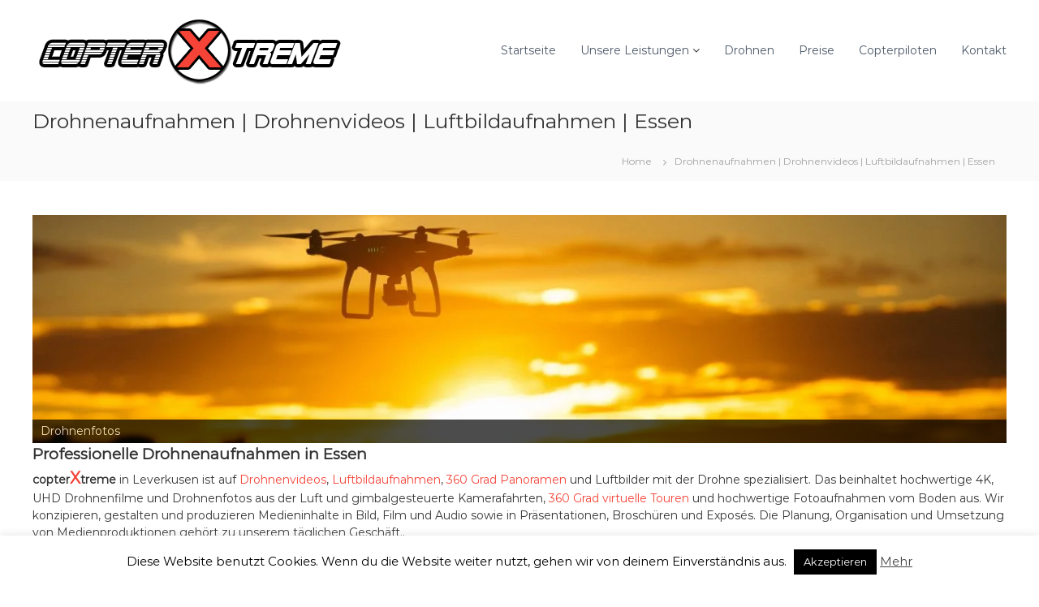

--- FILE ---
content_type: text/javascript
request_url: https://copterxtreme.de/wp-content/cache/autoptimize/js/autoptimize_single_39c1b5ca30448cf52e14c1cffffe0ae9.js?ver=06fda5aa91f8e21c9ae1887356f53a8d
body_size: 807
content:
jQuery(function($){var $remoteInput,$container;var uploadedItemBuilder=_.template("<li class='mpp-uploaded-media-item mpp-remote-uploaded-media-item' id='mpp-uploaded-media-item-<%= id %>' data-media-id='<%= id %>'><a href='<%=  permalink %>'><img src='<%= thumb_url %>' /></a><a href='#' class='mpp-delete-uploaded-media-item'>x</a></li>");var embeddedItemBuilder=_.template("<li class='mpp-uploaded-media-item mpp-remote-uploaded-media-item mpp-remote-uploaded-media-item mpp-remote-uploaded-media-item-type-<%= remote_type %>' id='mpp-uploaded-media-item-<%= id %>' data-media-id='<%= id %>'><%= html %><a href='#' class='mpp-delete-uploaded-media-item'>x</a></li>");var uploadingFeedback=_.template("<li id='<%= id %>'><span class='mpp-remote-url-name'><%= url %></span><span class='mpp-remove-remote-media'>x</span> <b></b></li>");$(document).on('click','.mpp-add-remote-media',function(){mpp.clearNotice();var $this=$(this);var context='';var galleryID=0;var rId=randomID();var $gallery=$('#mpp-upload-gallery-id');if($gallery.get(0)){galleryID=$gallery.val();}
$container=$this.parents('.mpp-media-upload-container');$remoteInput=$container.find('input.mpp-remote-media-url');if(!$remoteInput.get(0)||$remoteInput.val().trim()===""){mpp.notify(_mppData.empty_url_message,'error');return false;}
var $context=$container.find('.mpp-context');if($context.get(0)){context=$context.val();}
var url=$remoteInput.val();var $uploadingList=$container.find('.mpp-uploading-media-list ul');$uploadingList.find('.mpp-loader').show();var $feedback=$container.find('.mpp-remote-media-upload-feedback ul');var trimmedURL=url.length>20?url.substr(0,20)+'...':url;$feedback.append(uploadingFeedback({id:rId,url:trimmedURL}));$remoteInput.val("");$.post(ajaxurl,{'action':'mpp_add_remote_media','url':url,'gallery_id':galleryID,'context':context,'_wpnonce':$container.find('#mpp-remote-media-nonce').val()},function(response){$uploadingList.find('.mpp-loader').hide();var $li=$feedback.find('li#'+rId);$li.remove();if(response.success){mpp_add_attached_media(response.data.id);var data=response.data;if(data.is_oembed){$uploadingList.append(embeddedItemBuilder(response.data));}else{$uploadingList.append(uploadedItemBuilder(response.data));}}else{mpp.notify(response.data.message,'error');}});return false;});function randomID(){return Math.random().toString(36).substring(2,15)+Math.random().toString(36).substring(2,15);}});

--- FILE ---
content_type: text/javascript
request_url: https://copterxtreme.de/wp-content/cache/autoptimize/js/autoptimize_single_5167a23ff31dcdf8d10a06e5e33bcb84.js?ver=06fda5aa91f8e21c9ae1887356f53a8d
body_size: 4070
content:
jQuery(document).ready(function(){var jq=jQuery;jq(document).on('focus','#mpp-whats-new',function(){jq("#mpp-whats-new-options").animate({height:'50px'});jq("#mpp-aw-whats-new-submit").prop("disabled",false);var $whats_new_form=jq("form#mpp-whats-new-form");if($whats_new_form.hasClass("submitted")){$whats_new_form.removeClass("submitted");}});jq(document).on('blur','#mpp-whats-new',function(){if(!this.value.match(/\S+/)){this.value="";jq("#mpp-whats-new-options").animate({height:'0'});jq("#mpp-aw-whats-new-submit").prop("disabled",true);}});jq(document).on('click','input#mpp-aw-whats-new-submit',function(){var activity_list='';var button=jq(this);var form=button.closest("form#mpp-whats-new-form");form.children().each(function(){if(jq.nodeName(this,"textarea")||jq.nodeName(this,"input"))
jq(this).prop('disabled',true);});jq('div.error').remove();button.addClass('loading');button.prop('disabled',true);form.addClass("submitted");var object='';var item_id=form.find("#mpp-whats-new-post-in").val();var content=form.find("textarea#mpp-whats-new").val();if(item_id>0){object=form.find("#mpp-whats-new-post-object").val();}
var mpp_type=jq(form).find('#mpp-activity-type').val();var mpp_id=jq(form).find('#mpp-item-id').val();jq.post(ajaxurl,{action:'mpp_add_comment','cookie':mpp_get_cookies(),'_wpnonce_post_update':form.find("input#_wpnonce_post_update").val(),'content':content,'object':object,'item_id':item_id,'mpp-id':mpp_id,'mpp-type':mpp_type,'_bp_as_nonce':jq('#_bp_as_nonce').val()||''},function(response){form.children().each(function(){if(jq.nodeName(this,"textarea")||jq.nodeName(this,"input")){jq(this).prop('disabled',false);}});button.prop('disabled',false);if(response[0]+response[1]=='-1'){form.prepend(response.substr(2,response.length));jq('form#'+form.attr('id')+' div.error').hide().fadeIn(200);}else{activity_list=jq(form.parents('.mpp-activity').get(0));if(0==(activity_list.find("ul.mpp-activity-list")).length){jq("div.error").slideUp(100).remove();jq("div#message").slideUp(100).remove();activity_list.append('<ul id="mpp-activity-stream" class="mpp-activity-list item-list">');}
activity_list.find("ul#mpp-activity-stream").prepend(response);activity_list.find("ul#mpp-activity-stream li:first").addClass('new-update just-posted');form.find("textarea#mpp-whats-new").val('');}
form.find("#mpp-whats-new-options").animate({height:'0px'});form.find("textarea").animate({height:'20px'});form.find("#mpp-whats-new-submit").prop("disabled",false).removeClass('loading');});return false;});jq(document).on('click','div.mpp-activity',function(event){var target=jq(event.target),type,parent,parent_id,li,id,link_href,nonce,timestamp,oldest_page,just_posted;if(target.hasClass('fav')||target.hasClass('unfav')){type=target.hasClass('fav')?'fav':'unfav';parent=target.closest('.activity-item');parent_id=parent.attr('id').substr(9,parent.attr('id').length);target.addClass('loading');jq.post(ajaxurl,{action:'activity_mark_'+type,'cookie':mpp_get_cookies(),'id':parent_id},function(response){target.removeClass('loading');target.fadeOut(200,function(){jq(this).html(response);jq(this).attr('title','fav'===type?_mppStrings.remove_fav:_mppStrings.mark_as_fav);jq(this).fadeIn(200);});if('fav'===type){if(!jq('.item-list-tabs #activity-favs-personal-li').length){if(!jq('.item-list-tabs #activity-favorites').length){jq('.item-list-tabs ul #activity-mentions').before('<li id="activity-favorites"><a href="#">'+_mppStrings.my_favs+' <span>0</span></a></li>');}
jq('.item-list-tabs ul #activity-favorites span').html(Number(jq('.item-list-tabs ul #activity-favorites span').html())+1);}
target.removeClass('fav');target.addClass('unfav');}else{}});return false;}
if(target.hasClass('delete-activity')){li=target.parents('div.mpp-activity ul li');id=li.attr('id').substr(9,li.attr('id').length);link_href=target.attr('href');nonce=link_href.split('_wpnonce=');timestamp=li.prop('class').match(/date-recorded-([0-9]+)/);nonce=nonce[1];target.addClass('loading');jq.post(ajaxurl,{action:'delete_activity','cookie':mpp_get_cookies(),'id':id,'_wpnonce':nonce},function(response){if(response[0]+response[1]==='-1'){li.prepend(response.substr(2,response.length));li.children('#message').hide().fadeIn(300);}else{li.slideUp(300);if(timestamp&&activity_last_recorded===timestamp[1]){newest_activities='';activity_last_recorded=0;}}});return false;}
if(target.hasClass('spam-activity')){li=target.parents('div.mpp-activity ul li');timestamp=li.prop('class').match(/date-recorded-([0-9]+)/);target.addClass('loading');jq.post(ajaxurl,{action:'bp_spam_activity','cookie':encodeURIComponent(document.cookie),'id':li.attr('id').substr(9,li.attr('id').length),'_wpnonce':target.attr('href').split('_wpnonce=')[1]},function(response){if(response[0]+response[1]==='-1'){li.prepend(response.substr(2,response.length));li.children('#message').hide().fadeIn(300);}else{li.slideUp(300);if(timestamp&&activity_last_recorded===timestamp[1]){newest_activities='';activity_last_recorded=0;}}});return false;}
if(target.parent().hasClass('mpp-load-more')){if(bp_ajax_request){bp_ajax_request.abort();}
target.parent().find('.mpp-load-more').addClass('loading');if(null===jq.cookie('bp-activity-oldestpage')){jq.cookie('bp-activity-oldestpage',1,{path:'/'});}
oldest_page=(jq.cookie('bp-activity-oldestpage')*1)+1;just_posted=[];jq('.mpp-activity-list li.just-posted').each(function(){just_posted.push(jq(this).attr('id').replace('mpp-activity-',''));});load_more_args={action:'activity_get_older_updates','cookie':mpp_get_cookies(),'page':oldest_page,'exclude_just_posted':just_posted.join(',')};load_more_search=mpp_get_querystring('s');if(load_more_search){load_more_args.search_terms=load_more_search;}
bp_ajax_request=jq.post(ajaxurl,load_more_args,function(response)
{target.parent().find('.mpp-load-more').removeClass('loading');jq.cookie('bp-activity-oldestpage',oldest_page,{path:'/'});jq('ul.mpp-activity-list').append(response.contents);target.parent().hide();},'json');return false;}
if(target.parent().hasClass('load-newest')){event.preventDefault();target.parent().hide();activity_html=jq.parseHTML(newest_activities);jq.each(activity_html,function(i,el){if('LI'===el.nodeName&&jq(el).hasClass('just-posted')){if(jq('#'+jq(el).attr('id')).length){jq('#'+jq(el).attr('id')).remove();}}});jq('ul.mpp-activity-list').prepend(newest_activities);newest_activities='';}});jq(document).on('click','div.mpp-activity .activity-read-more a',function(event){var target=jq(event.target),link_id=target.parent().attr('id').split('-'),a_id=link_id[4],type=link_id[1],inner_class,a_inner;inner_class=type==='acomment'?'mpp-acomment-content':'mpp-activity-inner';a_inner=jq('#'+type+'-'+a_id+' .'+inner_class+':first');jq(target).addClass('loading');jq.post(ajaxurl,{action:'get_single_activity_content','activity_id':a_id},function(response){jq(a_inner).slideUp(300).html(response).slideDown(300);});return false;});jq('form.mpp-ac-form').hide();jq(document).on('click','.mpp-activity',function(event){var target=jq(event.target),id,ids,a_id,c_id,form,form_parent,form_id,tmp_id,comment_id,comment,content,ajaxdata,ak_nonce,show_all_a,new_count,link_href,comment_li,nonce;if(target.hasClass('mpp-acomment-reply')||target.parent().hasClass('mpp-acomment-reply')){if(target.parent().hasClass('mpp-acomment-reply')){target=target.parent();}
var id=target.attr('id');ids=id.split('-');var a_id=ids[3]
var c_id=target.attr('href').substr(10,target.attr('href').length);var form=jq('#mpp-ac-form-'+a_id);form.css('display','none');form.removeClass('root');jq('.mpp-ac-form').hide();form.children('div').each(function(){if(jq(this).hasClass('error'))
jq(this).hide();});if(ids[2]!=='comment'){jq('#mpp-acomment-'+c_id).append(form);}else{jq('#mpp-activity-'+a_id+' .mpp-activity-comments').append(form);}
if(form.parent().hasClass('mpp-activity-comments')){form.addClass('root');}
form.slideDown(200);jq.scrollTo(form,500,{offset:-100,easing:'swing'});jq('#mpp-ac-form-'+ids[3]+' textarea').focus();return false;}
if(target.attr('name')=='mpp_ac_form_submit'){var form=target.parents('form');var form_parent=form.parent();var form_id=form.attr('id').split('-');if(!form_parent.hasClass('mpp-activity-comments')){var tmp_id=form_parent.attr('id').split('-');var comment_id=tmp_id[2];}else{var comment_id=form_id[3];}
content=jq('#'+form.attr('id')+' textarea');jq('#'+form.attr('id')+' div.error').hide();target.addClass('loading').prop('disabled',true);content.addClass('loading').prop('disabled',true);var ajaxdata={action:'mpp_add_reply','cookie':mpp_get_cookies(),'_wpnonce_new_activity_comment':jq("input#_wpnonce_new_activity_comment").val(),'comment_id':comment_id,'form_id':form_id[3],'content':content.val()};ak_nonce=jq('#_bp_as_nonce_'+comment_id).val();if(ak_nonce){ajaxdata['_bp_as_nonce_'+comment_id]=ak_nonce;}
jq.post(ajaxurl,ajaxdata,function(response){target.removeClass('loading');content.removeClass('loading');if(response[0]+response[1]=='-1'){form.append(jq(response.substr(2,response.length)).hide().fadeIn(200));}else{var activity_comments=form.parent();form.fadeOut(200,function(){if(0==activity_comments.children('ul').length){if(activity_comments.hasClass('mpp-activity-comments')){activity_comments.prepend('<ul></ul>');}else{activity_comments.append('<ul></ul>');}}
var the_comment=jq.trim(response);activity_comments.children('ul').append(jq(the_comment).hide().fadeIn(200));form.children('textarea').val('');activity_comments.parent().addClass('has-comments');});jq('#'+form.attr('id')+' textarea').val('');jq('#mpp-activity-'+form_id[3]+' a.mpp-acomment-reply span').html(Number(jq('#mpp-activity-'+form_id[3]+' a.mpp-acomment-reply span').html())+1);var show_all_a=activity_comments.find('.show-all').find('a');if(show_all_a){new_count=jq('li#mpp-activity-'+form_id[3]+' a.mpp-acomment-reply span').html();show_all_a.html(_mppStrings.show_x_comments.replace('%d',new_count));}}
jq(target).prop('disabled',false);jq(content).prop('disabled',false);});return false;}
if(target.hasClass('mpp-acomment-delete')){var link_href=target.attr('href');var comment_li=target.parent().parent();var form=comment_li.parents('div.mpp-activity-comments').children('form');var nonce=link_href.split('_wpnonce=');nonce=nonce[1];var comment_id=link_href.split('cid=');comment_id=comment_id[1].split('&');comment_id=comment_id[0];target.addClass('loading');jq('.mpp-activity-comments ul .error').remove();comment_li.parents('.mpp-activity-comments').append(form);jq.post(ajaxurl,{action:'delete_activity_comment','cookie':mpp_get_cookies(),'_wpnonce':nonce,'id':comment_id},function(response){if(response[0]+response[1]==='-1'){comment_li.prepend(jq(response.substr(2,response.length)).hide().fadeIn(200));}else{var children=jq('#'+comment_li.attr('id')+' ul').children('li'),child_count=0,count_span,new_count,show_all_a;jq(children).each(function(){if(!jq(this).is(':hidden')){child_count++;}});comment_li.fadeOut(200,function(){comment_li.remove();});count_span=jq('#'+comment_li.parents('#mpp-activity-stream > li').attr('id')+' a.mpp-acomment-reply span');new_count=count_span.html()-(1+child_count);count_span.html(new_count);show_all_a=comment_li.siblings('.show-all').find('a');if(show_all_a){show_all_a.html(_mppStrings.show_x_comments.replace('%d',new_count));}
if(0===new_count){jq(comment_li.parents('#mpp-activity-stream > li')).removeClass('has-comments');}}});return false;}
if(target.hasClass('spam-activity-comment')){link_href=target.attr('href');comment_li=target.parent().parent();target.addClass('loading');jq('.mpp-activity-comments ul div.error').remove();comment_li.parents('.mpp-activity-comments').append(comment_li.parents('.mpp-activity-comments').children('form'));jq.post(ajaxurl,{action:'bp_spam_activity_comment','cookie':encodeURIComponent(document.cookie),'_wpnonce':link_href.split('_wpnonce=')[1],'id':link_href.split('cid=')[1].split('&')[0]},function(response){if(response[0]+response[1]==='-1'){comment_li.prepend(jq(response.substr(2,response.length)).hide().fadeIn(200));}else{var children=jq('#'+comment_li.attr('id')+' ul').children('li'),child_count=0,parent_li;jq(children).each(function(){if(!jq(this).is(':hidden')){child_count++;}});comment_li.fadeOut(200);parent_li=comment_li.parents('#mpp-activity-stream > li');jq('#'+parent_li.attr('id')+' a.mpp-acomment-reply span').html(jq('#'+parent_li.attr('id')+' a.mpp-acomment-reply span').html()-(1+child_count));}});return false;}
if(target.parent().hasClass('show-all')){target.parent().addClass('loading');setTimeout(function(){target.parent().parent().children('li').fadeIn(200,function(){target.parent().remove();});},600);return false;}
if(target.hasClass('mpp-ac-reply-cancel')){jq(target).closest('.mpp-ac-form').slideUp(200);return false;}});jq(document).keydown(function(e){e=e||window.event;if(e.target){element=e.target;}else if(e.srcElement){element=e.srcElement;}
if(element.nodeType===3){element=element.parentNode;}
if(e.ctrlKey===true||e.altKey===true||e.metaKey===true){return;}
var keyCode=(e.keyCode)?e.keyCode:e.which;if(keyCode===27){if(element.tagName==='TEXTAREA'){if(jq(element).hasClass('mpp-ac-input')){jq(element).parent().parent().parent().slideUp(200);return false;}}}});});function mpp_get_querystring(n){var half=location.search.split(n+'=')[1];return half?decodeURIComponent(half.split('&')[0]):null;}
function mpp_get_cookies(){var allCookies=document.cookie.split(";");var bpCookies={};var cookiePrefix='bp-';for(var i=0;i<allCookies.length;i++){var cookie=allCookies[i];var delimiter=cookie.indexOf("=");var name=jq.trim(unescape(cookie.slice(0,delimiter)));var value=unescape(cookie.slice(delimiter+1));if(name.indexOf(cookiePrefix)==0){bpCookies[name]=value;}}
return encodeURIComponent(jq.param(bpCookies));}